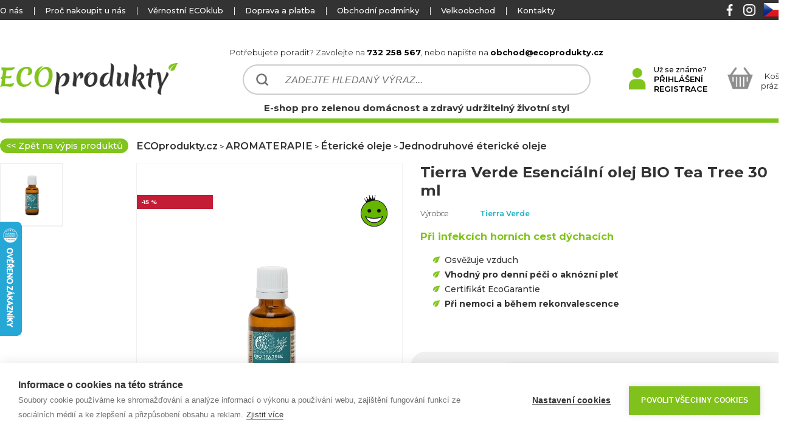

--- FILE ---
content_type: text/html
request_url: https://www.ecoprodukty.cz/tierra-verde-esencialni-olej-bio-tea-tree-30-ml/
body_size: 12661
content:
                               


<!DOCTYPE html>

<html lang="cs">
<head>            
    <title>Tierra Verde Esenciální olej BIO Tea Tree 30 ml | ECOprodukty.cz</title>
    <base href="https://www.ecoprodukty.cz/" />
    <meta http-equiv="content-type" content="text/html;charset=utf-8">
    <meta name="author" content="All: Ecoprodukty; e-mail: obchod@dtshops.cz">    
    <meta name="robots" content="index,follow">   
    
   	<meta name="description" content="Prodej ECOproduktů  pro zelenou domácnost a zdravý udržitelný životní styl s minimálním dopadem na životní prostředí.">
	<meta name="keywords" content="úspora vody, úspora tepla, úspora energie, úsporná sprcha, folie za radiátor, Hihippo, Radflek, perlátor, Pulse ECO shower, friendly soap, eko drogérie, přírodní kosmetika, ventilátor na radiator, termoizolační nátěr, Thermalmix">
    <link rel="icon" type="image/png" href="css/data/favimage.png" />
    
    <link rel="stylesheet" type="text/css" href="css/ecoprodukty11c.css">
    <link rel="stylesheet" type="text/css" href="css/ecoprodukty_order3.css">        
    <link rel="stylesheet" type="text/css" href="css/MUX.Dialog.css"  media="screen">
    <link rel="stylesheet" type="text/css" href="css/milkbox/milkbox.css" media="screen">
    <meta name="google-site-verification" content="EDExs6H4QazV0EOqj2qKdmT8w4qgFkSolhl_FdbtyMU" />  
    <meta name="p:domain_verify" content="81e3d799f222ed8951fbc1b2dd4baf3f" />
    <!--
     <link href="https://fonts.googleapis.com/css?family=Montserrat:300,400,500,600,700,900&display=swap" rel="stylesheet">
    -->
    
    
    
    <style>
@import url('https://fonts.googleapis.com/css?family=Montserrat:300,400,500,600,700,900&display=swap&subset=latin-ext');

</style>  
    
    <meta name="format-detection" content="telephone=no">    
        
    <script src="js/main2.js"></script>
    <script src="js/MooTools-Core-1.6.0.js"></script>
    <script src="js/MooTools-More-1.6.0.js"></script>    
    <script src="js/MUX.Dialog.js"></script> 	
    <script src="js/milkbox.js"></script>
    


<script src="https://cookiehub.net/c2/0faa14ff.js"></script>
<script type="text/javascript">
document.addEventListener("DOMContentLoaded", function(event) {
var cpm = {
  onAllow: function(category)
  {
    if (category == 'marketing')
    {
      fbq('consent', 'grant');
    }
  },
  onRevoke: function(category)
  {
    if (category == 'marketing')
    {
      fbq('consent', 'revoke');
    }
  }
};
window.cookiehub.load(cpm);
});
</script>


<!-- Global site tag (gtag.js) - AdWords: 1000240224 --> 
<script type="text/plain" data-consent="marketing" async src="https://www.googletagmanager.com/gtag/js?id=AW-1000240224">


</script> 
<script> window.dataLayer = window.dataLayer || []; function gtag(){dataLayer.push(arguments);} gtag('js', new Date()); gtag('config', 'AW-1000240224'); </script> 
                        
</head>

<body>

<script>
setupLink('https://www.ecoprodukty.cz/')
</script>   
<script type="text/plain" data-consent="analytics">
    (function(i,s,o,g,r,a,m){i['GoogleAnalyticsObject']=r;i[r]=i[r]||function(){
    (i[r].q=i[r].q||[]).push(arguments)},i[r].l=1*new Date();a=s.createElement(o),
    m=s.getElementsByTagName(o)[0];a.async=1;a.src=g;m.parentNode.insertBefore(a,m)
    })(window,document,'script','https://www.google-analytics.com/analytics.js','ga');
    
    ga('create', 'UA-36136752-1', 'auto');
    ga('send', 'pageview');
</script>
<!-- End Google Analytics -->        
<!-- MAILCHIP-->    
 <script id="mcjs">!function(c,h,i,m,p){m=c.createElement(h),p=c.getElementsByTagName(h)[0],m.async=1,m.src=i,p.parentNode.insertBefore(m,p)}(document,"script","https://chimpstatic.com/mcjs-connected/js/users/799fcf9de25dcef900292bc19/b0b64a88ce929a3b4e0441829.js");</script> 
<!-- MAILCHIP END--> 


<!-- seznam--> 
<!--<script type="text/plain" data-consent="marketing">
/* <![CDATA[ */
var seznam_retargeting_id = 49483;
/* ]]> */
</script>
<script type="text/javascript" src="//c.imedia.cz/js/retargeting.js"></script> --> 
<!-- seznam END --> 

<!-- seznam s consent-->
<script type="text/javascript" src="https://c.seznam.cz/js/rc.js"></script>
<script>
  window.sznIVA.IS.updateIdentities({
    eid: null
  });

  var retargetingConf = {
    rtgId: 49483,
    consent: 1
  };
  window.rc.retargetingHit(retargetingConf);
</script>


<!-- seznam END --> 

<!-- Facebook Pixel Code -->
<script type="text/javascript" >
!function(f,b,e,v,n,t,s){if(f.fbq)return;n=f.fbq=function(){n.callMethod?
n.callMethod.apply(n,arguments):n.queue.push(arguments)};if(!f._fbq)f._fbq=n;
n.push=n;n.loaded=!0;n.version='2.0';n.queue=[];t=b.createElement(e);t.async=!0;
t.src=v;s=b.getElementsByTagName(e)[0];s.parentNode.insertBefore(t,s)}(window,
document,'script','//connect.facebook.net/en_US/fbevents.js');

fbq('init', '528058374028524');
fbq('consent', 'revoke'); 
fbq('track', "PageView");
</script>

 
<noscript>
<img height="1" width="1" style="display:none" src="https://www.facebook.com/tr?id=528058374028524&ev=PageView&noscript=1" alt="facebook_pixel"/>
</noscript>       
<!-- End Facebook Pixel Code -->


<!-- FACEBOOK  -->
    <div id="fb-root"></div>
<script type="text/javascript"> (function(d, s, id) {
  var js, fjs = d.getElementsByTagName(s)[0];
  if (d.getElementById(id)) return;
  js = d.createElement(s); js.id = id;
  js.src = "//connect.facebook.net/cs_CZ/sdk.js#xfbml=1&version=v2.0";
  fjs.parentNode.insertBefore(js, fjs);
}(document, 'script', 'facebook-jssdk'));</script>

<!-- FACEBOOK END -->                     

<script type="text/javascript">
//<![CDATA[
var _hwq = _hwq || [];
    _hwq.push(['setKey', 'FD259BB73CCDB290AB8C6D237E527484']);_hwq.push(['setTopPos', '300']);_hwq.push(['showWidget', '21']);(function() {
    var ho = document.createElement('script'); ho.type = 'text/javascript'; ho.async = true;
    ho.src = 'https://www.heureka.cz/direct/i/gjs.php?n=wdgt&sak=FD259BB73CCDB290AB8C6D237E527484';
    var s = document.getElementsByTagName('script')[0]; s.parentNode.insertBefore(ho, s);
})();
//]]>
</script>


    <form method="post" name="form" id="form">
    <div id="top">
                <div id ="top_texts">
                    <div id ="top_texts_left">
                        <!--                       
                        <div class="text_bold">
                            <a href="#"></a>
                        </div>
                        <div class="space">|</div>-->
                        
                        <div class="text">
                            <a href="proc-nakoupit/o-nas.php">O nás</a>
                        </div>
                        <div class="space">|</div>
                        
                        <div class="text">
                            <a href="proc-nakoupit/proc-nakoupit-unas.php">Proč nakoupit u nás</a>
                        </div> 
                        <div class="space">|</div>  
                        
                        <div class="text">
                            <a href="eco-klub">Věrnostní ECOklub</a>
                        </div> 
                        <div class="space">|</div>   
                                                
                        <div class="text">
                            <a href="dopravy-a-platby">Doprava a platba</a> 
                        </div>
                        <div class="space">|</div>                   
                        <div class="text">
                            <a href="obchodni-podminky">Obchodní podmínky</a>
                        </div>
                        <div class="space">|</div>
                        <div class="text">
                            <a href="proc-nakoupit/velkoobchod.php">Velkoobchod</a>
                        </div>
                        <div class="space">|</div>                                           
                        <div class="text">
                            <a href="kontakty">Kontakty</a>
                        </div>  
                        
                        
                        
                        
                                                                       
                                               
                    </div>
                    <div id="top_texts_right">
<a href="https://cs-cz.facebook.com/ECOprodukty.cz" target="_blank"><img alt="facebook" src="css/data/facebook.png" class="top_social_image"></a><a href="https://www.instagram.com/ecoprodukty.cz/" target="_blank"><img alt="instagram" src="css/data/instagram.png" class="top_social_image"></a><a href="https://www.ecoprodukty.cz"><img alt="ECOprodukty.cz" src="css/country/country1.png" title="ECOprodukty.cz"></a><a href="https://www.ecoprodukty.sk"><img alt="ECOprodukty.sk" src="css/country/country2.png" title="ECOprodukty.sk"></a>                        
                    </div>
            </div>
    </div>
	<div id="ecoprodukty">
        <div  id="ecoprodukty_top">     
            <a href="" title="ECOprodukty.cz"><div id="ecoprodukty_top_left"></div></a>
            <div  id="ecoprodukty_top_center">
                <div id="ecoprodukty_top_center_text_top">              
                    Potřebujete poradit? Zavolejte na <strong>732 258 567</strong>, nebo napište na <strong>obchod@ecoprodukty.cz</strong>                      
                </div>      
                
                <input type="text" id="ecoprodukty_top_center_find" value="ZADEJTE HLEDANÝ VÝRAZ..."  onfocus="findFocus(this);" onkeyup="findChange(this,event,'hledat');" autocomplete="off">
               
               <div id="ecoprodukty_top_center_text_bottom">   
                  E-shop pro zelenou domácnost a zdravý udržitelný životní styl   
               </div>
                
                
                 
                 
            </div> 
            <div  id="ecoprodukty_top_right">
               
<img src="css/data/user_icon.png" class="user_image" alt="Už se známe?"><div id="ecoprodukty_top_right_user_text"><strong>Už se známe?</strong><br><span onclick="showLogin('Přihlásit se');">PŘIHLÁŠENÍ</span><br><span onclick="goToPage('registrace');">REGISTRACE</span></div>                
                <div  id="ecoprodukty_top_right_basket_soap">
<div  id="ecoprodukty_top_right_basket"><div id="ecoprodukty_top_right_basket_empty_img"></div><div id="ecoprodukty_top_right_basket_empty_text">Košík je <BR>prázdný :(</div></div>                
                </div>
                
                
            </div>
            
        </div>
        <div  id="ecoprodukty_top_end"></div>
        
            

    <div id="central"> 
                
                                    
<script  src="js/tooltip/ToolTip.js"></script><script  src="js/FancySelect/FancySelect.js"></script><link rel="stylesheet" type="text/css" href="js/FancySelect/FancySelect.css"><div id="central_goods_navigation"><div id="central_goods_navigation_back" onclick="goToLink('uprava-vzduchu-a-aromaterapie-etericke-oleje-jednodruhove-etericke-oleje');">&#60;&#60; Zpět na výpis produktů</div><div id="central_goods_navigation_links"><a href="" class="category_navigation">ECOprodukty.cz</a> > <a href="aromaterapie/" class="category_navigation">AROMATERAPIE</a> > <a href="uprava-vzduchu-a-relaxace-etericke-oleje/" class="category_navigation">Éterické oleje</a> > <a href="uprava-vzduchu-a-aromaterapie-etericke-oleje-jednodruhove-etericke-oleje/" class="category_navigation">Jednodruhové éterické oleje</a></div></div><div id="goods3_columns"><div id="goods3_column1"><div id="goods3_column1_images"><a href="https://www.ecoprodukty.cz/temp/1769188887-5015_1.jpg" data-milkbox="g1" ><img onclick="openGalery(1);" class="goods_image_preview" src="https://www.ecoprodukty.cz/temp/s-1769188887-5015_1.jpg" alt="Tierra Verde Esenciální olej BIO Tea Tree 30 ml"></a></div></div><div id="goods3_column2" style="background-image: url(https://data.shoptris.cz/dtshops/5015_1.jpg);" onclick="openGalery(0);"><div id="goods3_column2_left"><div class="goods_preview_image_left_item item_red">-15 %</div></div><div id="goods3_column2_right"><img class="goods_preview_image_right_img" alt="Hodnocení složení" title="Hodnocení složení" src="css/composition/A.jpg"><BR></div></div><div id="goods3_column3"><div id="goods3_column3_texts"><h1>Tierra Verde Esenciální olej BIO Tea Tree 30 ml</h1><div id="goods3_column3_nanufacturer">Výrobce<span id="goods3_column3_nanufacturer_span" onclick="goToLink('tierra-verde');">Tierra Verde</span></div><h2>Při infekcích horních cest dýchacích</h2><ul><li>Osvěžuje vzduch
</li><li><strong>Vhodný pro denní péči o aknózní pleť</strong>
</li><li>Certifikát EcoGarantie
</li><li><strong>Při nemoci a během rekonvalescence</strong></li></ul></div><div id="goods3_column3_variants"><span class="goods3_column3_variants_text">Varianta:</span><select name="goods_variats" id="goods_variats"><option value="tierra-verde-esencialni-olej-bio-tea-tree-30-ml" data-image="https://data.shoptris.cz/dtshops/5015_1.jpg" >30 ml</option><option value="tierra-verde-esencialni-olej-bio-tea-tree-10-ml" data-image="https://data.shoptris.cz/dtshops/5014_1.jpg">10 ml</option></select></div> <script>
       $('goods_variats').fancySelect();
 </script>

<div id="goods3_column3_baskets_soap"><input type="hidden" id="preview_goods_id" value="5015"><div id="goods3_column3_baskets"><div id="goods3_column3_baskets_left"><div id="goods3_column3_availability" ><span class="availability_2">SKLADEM DO 5 DNŮ</span><img alt="Dostupnost" src="css/data/question.png"  id="availability_image" onclick="showAvailability();"><input type="hidden" id="availability_top2" value="Kontrola, balení <BR>a expedice"><input type="hidden" id="availability_top3" value="Doručování k Vám domů"><input type="hidden" id="availability_bottom2" value="30.01."><input type="hidden" id="availability_bottom3" value="02.02."><input type="hidden" id="availability_top1" value="Na cestě od dodavatele"><input type="hidden" id="availability_bottom1" value="30.01."><BR><span id="goods3_column3_availability_help">Kdy zboží dostanete? Klikněte na otazník</span></div><div id=goods3_pcs_line><span>Počet kusů:</span><div class="goods_small_item_button goods_small_item_button_noactive" >-</div><input type="text" maxlength="2" id="goods_small_item_input" class="goods_small_item_input" value="1" onchange="GoodsBasketUpdate(5015);"><div class="goods_small_item_button" onclick="GoodsBasketPlus(5015);">+</div></div></div><div id="goods3_column3_baskets_right"><div id="goods_prices"><div id="goods_price_real">297 Kč</div><div id="goods_price_baction">349 Kč</div></div><div id="goods_reference_price"></div><div id="goods_buy_button" onclick="GoodsBasketAdd();">PŘIDAT DO KOŠÍKU</div></div></div></div></div><div id="goods3_column3_reference_price_30">Nejnižší cena před slevou za posledních 30 dní: 202 Kč</div></div><div id="goods_sign1"><div id="goods_sign1_text"><strong>Benefity tohoto produktu</strong><BR>Klikněte na ikony a dozvíte<BR>se více o daném příznaku</div><img id="sign1_1" src="css/signs/sign1.png" alt="ROZLOŽITELNÉ V PŘÍRODĚ" title="ROZLOŽITELNÉ V PŘÍRODĚ">               
<script>
 document.id('sign1_1').addEvent('click', function() {
              	ToolTip.instance(this, {
              		autohide: true,
              		position: {position: 'bottom', edge: 'top'}
              	}, new Element('div[class="tool-tip"]').adopt(
              		new Element('p[html="<strong>ROZLOŽITELNÉ V PŘÍRODĚ</strong>"]'), 
              		new Element('p[html="patří sem ECOprodukty, které jsou v přírodě, na skládce nebo na kompostu rozložitelné a nemají žádný nebo minimální dopad na životní prostředí"]')              		
              	)).show();               
});               
               
</script>
<img id="sign1_2" src="css/signs/nosign2.png" alt="OPAKOVANÉ POUŽITÍ" title="OPAKOVANÉ POUŽITÍ">               
<script>
 document.id('sign1_2').addEvent('click', function() {
              	ToolTip.instance(this, {
              		autohide: true,
              		position: {position: 'bottom', edge: 'top'}
              	}, new Element('div[class="tool-tip"]').adopt(
              		new Element('p[html="<strong>OPAKOVANÉ POUŽITÍ</strong>"]'), 
              		new Element('p[html="patří sem ECOprodukty, které lze použít opakovaně, a nahrazují jednorázové výrobky, které po jednom použití skončí v odpadu"]')              		
              	)).show();               
});               
               
</script>
<img id="sign1_3" src="css/signs/nosign3.png" alt="ÚSPORNÝ PRODUKT" title="ÚSPORNÝ PRODUKT">               
<script>
 document.id('sign1_3').addEvent('click', function() {
              	ToolTip.instance(this, {
              		autohide: true,
              		position: {position: 'bottom', edge: 'top'}
              	}, new Element('div[class="tool-tip"]').adopt(
              		new Element('p[html="<strong>ÚSPORNÝ PRODUKT</strong>"]'), 
              		new Element('p[html="patří sem ECOprodukty, které šetří vodu, teplo nebo elektrickou energii"]')              		
              	)).show();               
});               
               
</script>
<img id="sign1_4" src="css/signs/sign4.png" alt="VYROBENO ZE ŠETRNÝCH MATERIÁLŮ" title="VYROBENO ZE ŠETRNÝCH MATERIÁLŮ">               
<script>
 document.id('sign1_4').addEvent('click', function() {
              	ToolTip.instance(this, {
              		autohide: true,
              		position: {position: 'bottom', edge: 'top'}
              	}, new Element('div[class="tool-tip"]').adopt(
              		new Element('p[html="<strong>VYROBENO ZE ŠETRNÝCH MATERIÁLŮ</strong>"]'), 
              		new Element('p[html="patří sem ECOprodukty, které jsou vyrobeny z přírodních, obnovitelných nebo recyklovaných materiálů"]')              		
              	)).show();               
});               
               
</script>
<img id="sign1_5" src="css/signs/sign5.png" alt="SNADNÁ RECYKLACE" title="SNADNÁ RECYKLACE">               
<script>
 document.id('sign1_5').addEvent('click', function() {
              	ToolTip.instance(this, {
              		autohide: true,
              		position: {position: 'bottom', edge: 'top'}
              	}, new Element('div[class="tool-tip"]').adopt(
              		new Element('p[html="<strong>SNADNÁ RECYKLACE</strong>"]'), 
              		new Element('p[html="patří sem ECOprodukty nebo jejich obaly vyrobené z materiálů, které lze bez problémů recyklovat"]')              		
              	)).show();               
});               
               
</script>
<img id="sign1_6" src="css/signs/sign6.png" alt="ZDRAVOTNĚ NEZÁVADNÝ" title="ZDRAVOTNĚ NEZÁVADNÝ">               
<script>
 document.id('sign1_6').addEvent('click', function() {
              	ToolTip.instance(this, {
              		autohide: true,
              		position: {position: 'bottom', edge: 'top'}
              	}, new Element('div[class="tool-tip"]').adopt(
              		new Element('p[html="<strong>ZDRAVOTNĚ NEZÁVADNÝ</strong>"]'), 
              		new Element('p[html="patří sem ECOprodukty, které neobsahují škodlivé látky a jsou šetrné k vašemu zdraví"]')              		
              	)).show();               
});               
               
</script>
<img id="sign1_7" src="css/signs/sign7.png" alt="NETESTOVÁNO NA ZVÍŘATECH" title="NETESTOVÁNO NA ZVÍŘATECH">               
<script>
 document.id('sign1_7').addEvent('click', function() {
              	ToolTip.instance(this, {
              		autohide: true,
              		position: {position: 'bottom', edge: 'top'}
              	}, new Element('div[class="tool-tip"]').adopt(
              		new Element('p[html="<strong>NETESTOVÁNO NA ZVÍŘATECH</strong>"]'), 
              		new Element('p[html="patří sem ECOprodukty, které nebyly testovány na zvířatech a nepodílejí se tak na krutosti vůči jakýmkoliv živočichům"]')              		
              	)).show();               
});               
               
</script>
<img id="sign1_8" src="css/signs/nosign8.png" alt="VHODNÉ PRO VEGANY" title="VHODNÉ PRO VEGANY">               
<script>
 document.id('sign1_8').addEvent('click', function() {
              	ToolTip.instance(this, {
              		autohide: true,
              		position: {position: 'bottom', edge: 'top'}
              	}, new Element('div[class="tool-tip"]').adopt(
              		new Element('p[html="<strong>VHODNÉ PRO VEGANY</strong>"]'), 
              		new Element('p[html="patří sem ECOprodukty, které neobsahují žádné živočišné složky a jsou tak vhodné i pro vegany"]')              		
              	)).show();               
});               
               
</script>
<img id="sign1_9" src="css/signs/nosign9.png" alt="FAIR TRADE PRODUKT" title="FAIR TRADE PRODUKT">               
<script>
 document.id('sign1_9').addEvent('click', function() {
              	ToolTip.instance(this, {
              		autohide: true,
              		position: {position: 'bottom', edge: 'top'}
              	}, new Element('div[class="tool-tip"]').adopt(
              		new Element('p[html="<strong>FAIR TRADE PRODUKT</strong>"]'), 
              		new Element('p[html="patří sem ECOprodukty, které jsou vyráběny pracovníky v rozvojových zemích, s kterými je férově nakládáno  a mají férové mzdy"]')              		
              	)).show();               
});               
               
</script>
<img id="sign1_10" src="css/signs/sign1015.png" alt="VYROBENO V ČESKÉ REPUBLICE" title="VYROBENO V ČESKÉ REPUBLICE">               
<script>
 document.id('sign1_10').addEvent('click', function() {
              	ToolTip.instance(this, {
              		autohide: true,
              		position: {position: 'bottom', edge: 'top'}
              	}, new Element('div[class="tool-tip"]').adopt(
              		new Element('p[html="<strong>VYROBENO V ČESKÉ REPUBLICE</strong>"]'), 
              		new Element('p[html="patří sem ECOprodukty, které byly vyrobeny v České republice a necestují přes půlku světa, než se dostanou k Vám"]')              		
              	)).show();               
});               
               
</script>
</div><div id="goods_sign2"><div id="goods_sign2_left"><div id="goods_sign2_composition"><span class="composition_name">Hodnocení složení:</span><img alt="Hodnocení složení" src="css/composition/kompletA.jpg"><a href="tierra-verde-esencialni-olej-bio-tea-tree-30-ml/#composition_detail" class="composition_detail">DETAILNÍ SLOŽENÍ</a></div><div id="goods_sign2_certificats"><span class="sign2_certificats_name">Certifikáty:</span><a href="tajemstvi-slozeni-kosmetiky/certifikaty.php?show=eco-garantie" target="_blank"><img alt="ECO GARANTIE" title="ECO GARANTIE" src="css/certificates_preview/certifikat_eco-garantie.jpg"></a></div></div><a target="_blank" href="tajemstvi-slozeni-kosmetiky/obsah.php"><img src="css/data/slozeni_banner_small_cs.jpg" alt="Tajemství složení kosmetiky" id="goods_composos_advert_image"></a></div><div id="goods_sign2_nocerts"><div><span class="goods_sign2_right_name">Výrobce</span><span class="goods_sign2_right_value">Tierra Verde</span></div><div><span class="goods_sign2_right_name">Navrženo</span><span class="goods_sign2_right_value"><img alt="Česká Republika" src="css/country/country1.png">&nbsp;Česká Republika</span></div><div><span class="goods_sign2_right_name">Vyrobeno</span><span class="goods_sign2_right_value"><img alt="Česká Republika" src="css/country/country1.png">&nbsp;Česká Republika</span></div><div><span class="goods_sign2_right_name">Kód</span><span class="goods_sign2_right_value">01720</span></div><div><span class="goods_sign2_right_name">Záruka</span><span class="goods_sign2_right_value">datum spotřeby</span></div></div><div id="goods_signs5"><div id="sign5_44" class="goods_sign5_item"><img src="css/signs5/sign5.png" alt="Pro vegany" class="goods_sign5_item_img">Pro vegany</div>               
<script>
 document.id('sign5_44').addEvent('click', function() {
              	ToolTip.instance(this, {
              		autohide: true,
              		position: {position: 'bottom', edge: 'top'}
              	}, new Element('div[class="tool-tip"]').adopt(
              		new Element('p[html="<strong>Pro vegany</strong>"]'), 
              		new Element('p[html="výrobek neobsahuje žádné živočišné složky a je tak vhodný i pro vegany"]')              		
              	)).show();               
});               
               
</script>
<div id="sign5_45" class="goods_sign5_item"><img src="css/signs5/sign5.png" alt="BEZ palmového oleje" class="goods_sign5_item_img">BEZ palmového oleje</div>               
<script>
 document.id('sign5_45').addEvent('click', function() {
              	ToolTip.instance(this, {
              		autohide: true,
              		position: {position: 'bottom', edge: 'top'}
              	}, new Element('div[class="tool-tip"]').adopt(
              		new Element('p[html="<strong>BEZ palmového oleje</strong>"]'), 
              		new Element('p[html="výrobek neobsahuje palmový olej a nepřispívá tak ke kácení deštných pralesů"]')              		
              	)).show();               
});               
               
</script>
<div id="sign5_50" class="goods_sign5_item"><img src="css/signs5/sign5.png" alt="BEZ syntetické parfemace" class="goods_sign5_item_img">BEZ syntetické parfemace</div>               
<script>
 document.id('sign5_50').addEvent('click', function() {
              	ToolTip.instance(this, {
              		autohide: true,
              		position: {position: 'bottom', edge: 'top'}
              	}, new Element('div[class="tool-tip"]').adopt(
              		new Element('p[html="<strong>BEZ syntetické parfemace</strong>"]'), 
              		new Element('p[html="výrobek, který neobsahuje syntetické parfemace a používá vůně pouze z přírodních esenciálních olejů"]')              		
              	)).show();               
});               
               
</script>
</div><div id="goods_central_tabs"><div class="goods_central_tab" id="goods_desc3" onclick="GoodsGetDescription(this,'tierra-verde-esencialni-olej-bio-tea-tree-30-ml');">Popis produktu</div><div class="goods_central_tab goods_central_tab_noactive" id="goods_about_manufacturer" onclick="GoodsGetDescription(this,'tierra-verde-esencialni-olej-bio-tea-tree-30-ml');">O značce produktu</div></div><div id="goods_central_desc_soap"><div id="goods_central_desc"><BR>
Esenciální olej z listů kajeputu střídavolistého (Melaleuca alternifolia) <strong>patří do každé domácí lékárničky</strong>. Jeho hlavním benefitem je nevtíravé povzbuzení celého organismu. Lze jej využít jako součást mnoha domácích čisticích prostředcích.<BR><BR>

Tento esenciální olej se stal známým fenoménem. Produkce oleje z listů nižších zelených stromků pocházejících z australských plantáží je vysoká a díky svému širokému využití je známý všude na světě. <strong>Vůně oleje je kafrovitá, svěží a bylinná.</strong> Velmi se podobá eukalyptu – má však sladší tóny a jemnější tóny.<BR><BR>

Tento olej je <strong>silná vzpruha pro organismus</strong>. Oceníte jej při nemoci a během rekonvalescence. <strong>Pomáhá dlouhodobě oslabenému organismu nebo při snížené imunitě</strong>. Je vhodný i pro děti.<BR><BR><BR>

<strong>K ČEMU SE POUŽÍVÁ</strong><BR><BR>


<strong>Domácí kosmetika a čisticí prostředky:</strong><ul>

<li><strong>Vhodný pro denní péči o aknózní pleť</strong> (domácí pleťové oleje a krémy)</li>

<li><strong>Osvěžuje vzduch</strong> (domácí vůně na toaletu, osvěžovače prádla)</li></ul>

<strong>Dávkování pro dospělé:</strong><ul>

<li>Do aromalampy nebo difuzéru nakapejte 6 kapek k provonění přibližně 100 m2 plochy.</li>
<li>Do tělové kosmetiky a masážních olejů přidejte nanejvýš 3 kapky do 10 ml rostlinného oleje nebo krému.</li></ul>

<BR>

<strong>Jak se používá</strong><BR><BR>

V aromaterapii je tento esenciální olej považován za velmi bezpečný. Riziko hrozí pouze u lidí s citlivou pokožkou, jimž může způsobovat podráždění. Toto riziko je uváděno jako nízké.<BR><BR>

Pro děti a těhotné ženy nejsou u tohoto oleje známé kontraindikace. Obecně je však vhodné vyhýbat použití esenciálních olejů na pokožku dětí kojeneckého věku (do 2 let).<BR><BR>

Esenciální olej BIO Tea Tree má sklony k oxidaci. Proto jej vždy dobře skladujte, nejlépe v chladné místnosti mimo sluneční paprsky v dobře uzavřené lahvičce. Lahvičku neotvírejte příliš často, vystavení oleje působení vzduchu urychluje oxidaci. Esenciální olej BIO Tea Tree spotřebujte nejpozději do 2 let od otevření. Po uplynutí této doby již olej nepoužívejte terapeuticky, nýbrž pouze pro domácí úklid.<BR><BR>


<BR><BR><strong id="composition_detail"><BR>SLOŽENÍ/INCI (pro detailnější hodnocení klikněte myší na ingredienci):<BR><BR></strong><span id="com_10446" class="composition_X composition_1" >Melaleuca alternifolia Leaf Oil</span>               
               <script>
    
              document.id('com_10446').addEvent('click', function() {
              	ToolTip.instance(this, {
              		autohide: true,
              		position: {position: 'bottom', edge: 'top'}
              	}, new Element('div[class="tool-tip"]').adopt(
              		new Element('p[html="<strong>Odborný Název (INCI):</strong> Melaleuca alternifolia"]'), 
              		new Element('p[html="<strong>Český název:</strong> Kajeput střídavolístý (tea tree)"]'),
              		new Element('p[html="<strong>Původ:</strong> Éterický olej/Rostlinný"]'),
                  new Element('p[html="<strong>HODNOCENÍ:</strong> <span class="composition_1">1+</span>"]'),
                  new Element('p[html="<strong>Použití a její účinky:</strong> účinná pozitivní složka, působí antimikrobiálně"]')          
              	)).show();
});
               </script>
, <span id="com_10447" class="composition_X composition_1" >Limonene<sup>1</sup></span>               
               <script>
    
              document.id('com_10447').addEvent('click', function() {
              	ToolTip.instance(this, {
              		autohide: true,
              		position: {position: 'bottom', edge: 'top'}
              	}, new Element('div[class="tool-tip"]').adopt(
              		new Element('p[html="<strong>Odborný Název (INCI):</strong> Limonene"]'), 
              		new Element('p[html="<strong>Český název:</strong> Limonen"]'),
              		new Element('p[html="<strong>Původ:</strong> Rostlinný"]'),
                  new Element('p[html="<strong>HODNOCENÍ:</strong> <span class="composition_1">1</span>"]'),
                  new Element('p[html="<strong>Použití a její účinky:</strong> <a target="_blank" href="tajemstvi-slozeni-kosmetiky/nejskodlivejsi-prisady.php?show=aromaticke-a-vonne-latky">vonná látka</a>"]')          
              	)).show();
});
               </script>
, <span id="com_10449" class="composition_X composition_1" >Linalool<sup>1</sup></span>               
               <script>
    
              document.id('com_10449').addEvent('click', function() {
              	ToolTip.instance(this, {
              		autohide: true,
              		position: {position: 'bottom', edge: 'top'}
              	}, new Element('div[class="tool-tip"]').adopt(
              		new Element('p[html="<strong>Odborný Název (INCI):</strong> Linalool"]'), 
              		new Element('p[html="<strong>Český název:</strong> Linalol"]'),
              		new Element('p[html="<strong>Původ:</strong> Rostlinný"]'),
                  new Element('p[html="<strong>HODNOCENÍ:</strong> <span class="composition_1">1</span>"]'),
                  new Element('p[html="<strong>Použití a její účinky:</strong> <a target="_blank" href="tajemstvi-slozeni-kosmetiky/nejskodlivejsi-prisady.php?show=aromaticke-a-vonne-latky">vonná látka</a>"]')          
              	)).show();
});
               </script>
, <span id="com_10450" class="composition_X composition_1" >Geraniol<sup>1</sup></span>               
               <script>
    
              document.id('com_10450').addEvent('click', function() {
              	ToolTip.instance(this, {
              		autohide: true,
              		position: {position: 'bottom', edge: 'top'}
              	}, new Element('div[class="tool-tip"]').adopt(
              		new Element('p[html="<strong>Odborný Název (INCI):</strong> Geraniol"]'), 
              		new Element('p[html="<strong>Český název:</strong> Geraniol"]'),
              		new Element('p[html="<strong>Původ:</strong> Éterický olej/Rostlinný"]'),
                  new Element('p[html="<strong>HODNOCENÍ:</strong> <span class="composition_1">1+</span>"]'),
                  new Element('p[html="<strong>Použití a její účinky:</strong> účinná pozitivní. složka, éterický olej z růže"]')          
              	)).show();
});
               </script>
<BR><BR><sup>1</sup> z přírodních esenciálních olejů<BR>
        <script src="https://www.gstatic.com/charts/loader.js"></script>
        <script>
      
          google.charts.load('current', {'packages':['corechart','gauge','bar']});
          google.charts.setOnLoadCallback(drawChart);
          
          function drawChart() 
          {     
            //bar chart
               var data_bar = google.visualization.arrayToDataTable([
              ['Slozeni', '', { role: "style" } ],
              ['Výborné',     4,"#237d26"],
              ['Velmi dobré',      0,"#80c41c"],
              ['Občas ještě přijatelné',  0,"#efc615" ],
              ['Špatné', 0,"#ff8000"],
              ['Nepřijatelné',    0,"#c2000b"]
            ]);
                          //vAxis.textPosition
             var options_bar = {
              legend: 'none',
             //legend: {position: 'right'},
             vAxis: {
                 //textPosition: 'none',             
              },
              hAxis: {
                 textPosition: 'none',
                 gridlines:{color: 'FFFFFF'},
                 baselineColor: "#000000"
              },
              tooltip: {
                trigger:'none' }
             };
             
            
            var chart_bar = new google.visualization.BarChart(document.getElementById('barchart'));
            
            google.visualization.events.addListener(chart_bar, 'onmouseover', MouseOverGraph);
            google.visualization.events.addListener(chart_bar, 'onmouseout', MouseOutGraph);
            
            chart_bar.draw(data_bar, options_bar);
         } 
          
        function showOnView(n)
        {
           for (var j=1;j<=5;j++)
           {
              spans = document.getElementsByClassName('composition_'+j);
            	for (var i=0;i<spans.length;i++)
            	{
            		spans[i].setAttribute('style','text-decoration: none');
            	};
           }
        
            spans = document.getElementsByClassName('composition_'+n);
          	for (var i=0;i<spans.length;i++)
          	{
          		spans[i].setAttribute('style','text-decoration: underline');
          	};
        }
        
        function MouseOutGraph(e)
        {
           for (var j=1;j<=5;j++)
           {
              spans = document.getElementsByClassName('composition_'+j);
            	for (var i=0;i<spans.length;i++)
            	{
            		spans[i].setAttribute('style','text-decoration: none');
            	};
           }
        }
        
        function MouseOverGraph(e)
        {        
          showOnView((e.row+1));   
        }  
          
        </script>        
     
<div id="barchart" style="width:76.625rem; height: 33rem;"></div></div></div>       
    </div>

        </div>  <!--
                ecoprodukty end
               -->
        <input type="hidden" name="form_command" id="form_command" value="">
        <input type="hidden" name="form_id" id="form_id" value="">
        <input type="hidden" name="form_timestamp" id="form_timestamp" value="1769188887">
        
        <div id="bottom">
             <div  id="bottom_top">  
                <div  id="bottom_top_inner">
                    <div id="bottom_top_logo_soap">                                                                                                         
                        <a href="" title="ECOprodukty.cz"><div id="bottom_top_logo"></div></a>
                    </div>
                    <div id="bottom_top_email">
                        <div id="bottom_top_email_text">Odběr novinek</div>
                        <div id="bottom_top_email_active">                  
                              <input type="hidden" id="text_bad_email_mux" value="Zadejte Váš email ve správném formátu">
                              <input type="hidden" id="bottom_body_email_help" value="Zadejte Váš email.">                    
                              <input type="text" id="bottom_body_email" class="body_email bottom_float_letf" value="Zadejte Váš email."  onfocus="clearObject(this);">
                              <div class="body_email_buttton bottom_float_letf" onclick="checkEmailAdvertBottom('https://ecoprodukty.us12.list-manage.com/subscribe?u=799fcf9de25dcef900292bc19&id=105327bd84&MERGE0=');">Přihlásit se k odběru novinek</div>
                        </div>
                        <div id="bottom_top_email_text2">Novinky rozesíláme max. 2x měsíčně a najdete v nich spoustu zajímavostí, novinek a akcí ze světa ECOproduktů.</div>
                    </div>
                </div>
             </div>
             <div  id="bottom_center"> 
                    <div  id="bottom_center_left"> 
                        <a href="proc-nakoupit/o-nas.php">O nás</a><br>
                        <a href="proc-nakoupit/proc-nakoupit-unas.php">Proč nakoupit u nás</a><br>
                        <a href="eco-klub">Věrnostní ECOklub</a><br>
                        <a href="dopravy-a-platby">Doprava a platba</a><br> 
                        <a href="obchodni-podminky">Obchodní podmínky</a><br>
                        
                        <a href="https://data.shoptris.cz/gdpr/gdpr_ecoprodukty_cz.pdf" target="_blank">Ochrana osobních údajů</a><br>
                        <a href="https://data.shoptris.cz/gdpr/cookies_dtshops.pdf" target="_blank" class="ch2-open-settings-btn">Nastavení Cookies</a><br>
                        
                        
                        <a href="podminky-odstoupeni#odstoupeni">Vrácení zboží do 30 dnů</a><br>                         
                        <a href="podminky-reklamacni#rad">Reklamační řád</a><br> 
                        
                        
                        <a href="proc-nakoupit/velkoobchod.php">Velkoobchod</a><br>
                        <a href="kontakty">Kontakty</a><br>                                                  
                        
                        
                    </div>
                   <div  class="bottom_center_center">
                         <p class="big">Platební systémy</p>
 <img alt="Platební metoda" src="css/data/payment_maestro.png" class="bottom_payment_icon"> <img alt="Platební metoda" src="css/data/payment_master.png" class="bottom_payment_icon"> <img alt="Platební metoda" src="css/data/payment_visa.png" class="bottom_payment_icon"> <img alt="Platební metoda" src="css/data/payment_cs.png" class="bottom_payment_icon"> <img alt="Platební metoda" src="css/data/payment_csob.png" class="bottom_payment_icon"> <img alt="Platební metoda" src="css/data/payment_era.png" class="bottom_payment_icon"> <img alt="Platební metoda" src="css/data/payment_fio.png" class="bottom_payment_icon"> <img alt="Platební metoda" src="css/data/payment_kb.png" class="bottom_payment_icon"> <img alt="Platební metoda" src="css/data/payment_mb.png" class="bottom_payment_icon"> <img alt="Platební metoda" src="css/data/payment_mo.png" class="bottom_payment_icon"> <img alt="Platební metoda" src="css/data/payment_rb.png" class="bottom_payment_icon"> <img alt="Platební metoda" src="css/data/payment_u.png" class="bottom_payment_icon">                       
                          <div>  
                            <a href="https://www.garancenakupu.cz/" target="_blank"><img alt="Garance nakupu" src="css/data/logo_garance.png" class="bottom_center_img_h"></a><br>
                            <a href="https://www.udrzitelnyeshop.cz/" target="_blank"><img alt="Udržitelný Eshop" src="css/data/logo_udrzitelny_eshop.svg" class="bottom_center_img_w"></a> 
                            
                            
                            <div id="showHeurekaBadgeHere-3" class="bottom_center_img_overeno"></div><script>
//<![CDATA[
var _hwq = _hwq || [];
    _hwq.push(['setKey', 'FD259BB73CCDB290AB8C6D237E527484']);_hwq.push(['showWidget', '3', '29990', 'ECOprodukty.cz', 'ecoprodukty-cz']);(function() {
    var ho = document.createElement('script'); ho.type = 'text/javascript'; ho.async = true;
    ho.src = 'https://ssl.heureka.cz/direct/i/gjs.php?n=wdgt&sak=FD259BB73CCDB290AB8C6D237E527484';
    var s = document.getElementsByTagName('script')[0]; s.parentNode.insertBefore(ho, s);
})();
//]]>
</script>
                          </div>     
                   </div>
              
                   <div  class="bottom_center_center">
                         <p class="big">Naší dopravci</p>
<img src="css/data/transport_table_13.png" alt="Zásilkovna" class="bottom_transport_icon"><img src="css/data/transport_table_31.png" alt="Balík do Balíkovny" class="bottom_transport_icon"><img src="css/data/transport_table_19.png" alt="DPD" class="bottom_transport_icon"><img src="css/data/transport_table_22.png" alt="Balík do ruky" class="bottom_transport_icon"><img src="css/data/transport_table_25.png" alt="PPL" class="bottom_transport_icon"><img src="css/data/transport_table_28.png" alt="GLS" class="bottom_transport_icon">                                          
                   </div>


                   <div  class="bottom_center_center">
                          <img alt="maskot" src="css/maskot/maskotCZ.png" id="bottom_maskot">
                   </div>

 
             </div>
             
             
             <div  id="bottom_ceftificates">
                 <p class="big">Certifikáty našich produktů</p>
<a href="tajemstvi-slozeni-kosmetiky/certifikaty.php?show=cpk" target="_blank"><img class="certificate_img" alt="CPK" title="CPK" src="css/certificates_preview_grey/certifikat_cpk.jpg"></a><a href="tajemstvi-slozeni-kosmetiky/certifikaty.php?show=bdih" target="_blank"><img class="certificate_img" alt="BDIH" title="BDIH" src="css/certificates_preview_grey/certifikat_bdih.jpg"></a><a href="tajemstvi-slozeni-kosmetiky/certifikaty.php?show=ecocert" target="_blank"><img class="certificate_img" alt="Ecocert" title="Ecocert" src="css/certificates_preview_grey/certifikat_ecocert.jpg"></a><a href="tajemstvi-slozeni-kosmetiky/certifikaty.php?show=charte-cosmebio-bio" target="_blank"><img class="certificate_img" alt="CHARTE COSMEBIO BIO" title="CHARTE COSMEBIO BIO" src="css/certificates_preview_grey/certifikat_charte-cosmebio-bio.jpg"></a><a href="tajemstvi-slozeni-kosmetiky/certifikaty.php?show=natrue" target="_blank"><img class="certificate_img" alt="NaTrue" title="NaTrue" src="css/certificates_preview_grey/certifikat_natrue.jpg"></a><a href="tajemstvi-slozeni-kosmetiky/certifikaty.php?show=nsf" target="_blank"><img class="certificate_img" alt="NSF" title="NSF" src="css/certificates_preview_grey/certifikat_nsf.jpg"></a><a href="tajemstvi-slozeni-kosmetiky/certifikaty.php?show=usda-organic" target="_blank"><img class="certificate_img" alt="USDA ORGANIC" title="USDA ORGANIC" src="css/certificates_preview_grey/certifikat_usda-organic.jpg"></a><a href="tajemstvi-slozeni-kosmetiky/certifikaty.php?show=fsc" target="_blank"><img class="certificate_img" alt="FSC" title="FSC" src="css/certificates_preview_grey/certifikat_fsc.jpg"></a><a href="tajemstvi-slozeni-kosmetiky/certifikaty.php?show=hcs" target="_blank"><img class="certificate_img" alt="HCS" title="HCS" src="css/certificates_preview_grey/certifikat_hcs.jpg"></a><a href="tajemstvi-slozeni-kosmetiky/certifikaty.php?show=rpso" target="_blank"><img class="certificate_img" alt="RPSO" title="RPSO" src="css/certificates_preview_grey/certifikat_rpso.jpg"></a><a href="tajemstvi-slozeni-kosmetiky/certifikaty.php?show=eco-control" target="_blank"><img class="certificate_img" alt="ECO CONTROL" title="ECO CONTROL" src="css/certificates_preview_grey/certifikat_eco-control.jpg"></a><a href="tajemstvi-slozeni-kosmetiky/certifikaty.php?show=bio" target="_blank"><img class="certificate_img" alt="BIO" title="BIO" src="css/certificates_preview_grey/certifikat_bio.jpg"></a><a href="tajemstvi-slozeni-kosmetiky/certifikaty.php?show=vegan" target="_blank"><img class="certificate_img" alt="Vegan" title="Vegan" src="css/certificates_preview_grey/certifikat_vegan.jpg"></a><a href="tajemstvi-slozeni-kosmetiky/certifikaty.php?show=charte-cosmebio-eco" target="_blank"><img class="certificate_img" alt="CHARTE COSMEBIO ECO" title="CHARTE COSMEBIO ECO" src="css/certificates_preview_grey/certifikat_charte-cosmebio-eco.jpg"></a><a href="tajemstvi-slozeni-kosmetiky/certifikaty.php?show=allergy-uk" target="_blank"><img class="certificate_img" alt="Allergy UK" title="Allergy UK" src="css/certificates_preview_grey/certifikat_allergy-uk.jpg"></a><a href="tajemstvi-slozeni-kosmetiky/certifikaty.php?show=cruelty-free" target="_blank"><img class="certificate_img" alt="Cruelty free" title="Cruelty free" src="css/certificates_preview_grey/certifikat_cruelty-free.jpg"></a><a href="tajemstvi-slozeni-kosmetiky/certifikaty.php?show=gots" target="_blank"><img class="certificate_img" alt="GOTS" title="GOTS" src="css/certificates_preview_grey/certifikat_gots.jpg"></a><a href="tajemstvi-slozeni-kosmetiky/certifikaty.php?show=b-corporation" target="_blank"><img class="certificate_img" alt="B Corporation" title="B Corporation" src="css/certificates_preview_grey/certifikat_b-corporation.jpg"></a><a href="tajemstvi-slozeni-kosmetiky/certifikaty.php?show=ifra" target="_blank"><img class="certificate_img" alt="IFRA" title="IFRA" src="css/certificates_preview_grey/certifikat_ifra.jpg"></a><a href="tajemstvi-slozeni-kosmetiky/certifikaty.php?show=icea-eco-bio-cosmetics" target="_blank"><img class="certificate_img" alt="ICEA Eco Bio Cosmetics" title="ICEA Eco Bio Cosmetics" src="css/certificates_preview_grey/certifikat_icea-eco-bio-cosmetics.jpg"></a><a href="tajemstvi-slozeni-kosmetiky/certifikaty.php?show=soil-association" target="_blank"><img class="certificate_img" alt="Soil Association" title="Soil Association" src="css/certificates_preview_grey/certifikat_soil-association.jpg"></a><a href="tajemstvi-slozeni-kosmetiky/certifikaty.php?show=%c3%96ko-tex-standard-100" target="_blank"><img class="certificate_img" alt="Öko-Tex Standard 100" title="Öko-Tex Standard 100" src="css/certificates_preview_grey/certifikat_%C3%96ko-tex-standard-100.jpg"></a><a href="tajemstvi-slozeni-kosmetiky/certifikaty.php?show=eco-garantie" target="_blank"><img class="certificate_img" alt="ECO GARANTIE" title="ECO GARANTIE" src="css/certificates_preview_grey/certifikat_eco-garantie.jpg"></a><a href="tajemstvi-slozeni-kosmetiky/certifikaty.php?show=peta-cruelty-free-and-vegan" target="_blank"><img class="certificate_img" alt="Peta Cruelty free and Vegan" title="Peta Cruelty free and Vegan" src="css/certificates_preview_grey/certifikat_peta-cruelty-free-and-vegan.jpg"></a><a href="tajemstvi-slozeni-kosmetiky/certifikaty.php?show=ecolabel" target="_blank"><img class="certificate_img" alt="Ecolabel" title="Ecolabel" src="css/certificates_preview_grey/certifikat_ecolabel.jpg"></a><a href="tajemstvi-slozeni-kosmetiky/certifikaty.php?show=cse" target="_blank"><img class="certificate_img" alt="CSE" title="CSE" src="css/certificates_preview_grey/certifikat_cse.jpg"></a><a href="tajemstvi-slozeni-kosmetiky/certifikaty.php?show=climate-neutral" target="_blank"><img class="certificate_img" alt="Climate Neutral" title="Climate Neutral" src="css/certificates_preview_grey/certifikat_climate-neutral.jpg"></a><a href="tajemstvi-slozeni-kosmetiky/certifikaty.php?show=ncs" target="_blank"><img class="certificate_img" alt="NCS" title="NCS" src="css/certificates_preview_grey/certifikat_ncs.jpg"></a><a href="tajemstvi-slozeni-kosmetiky/certifikaty.php?show=ncp" target="_blank"><img class="certificate_img" alt="NCP" title="NCP" src="css/certificates_preview_grey/certifikat_ncp.jpg"></a><a href="tajemstvi-slozeni-kosmetiky/certifikaty.php?show=stop-climate-change" target="_blank"><img class="certificate_img" alt="Stop Climate Change" title="Stop Climate Change" src="css/certificates_preview_grey/certifikat_stop-climate-change.jpg"></a><a href="tajemstvi-slozeni-kosmetiky/certifikaty.php?show=fair-for-life" target="_blank"><img class="certificate_img" alt="Fair for life" title="Fair for life" src="css/certificates_preview_grey/certifikat_fair-for-life.jpg"></a><a href="tajemstvi-slozeni-kosmetiky/certifikaty.php?show=fairsta" target="_blank"><img class="certificate_img" alt="FAIRSTA" title="FAIRSTA" src="css/certificates_preview_grey/certifikat_fairsta.jpg"></a><a href="tajemstvi-slozeni-kosmetiky/certifikaty.php?show=bsi-kitemark" target="_blank"><img class="certificate_img" alt="BSI Kitemark" title="BSI Kitemark" src="css/certificates_preview_grey/certifikat_bsi-kitemark.jpg"></a><a href="tajemstvi-slozeni-kosmetiky/certifikaty.php?show=v-label" target="_blank"><img class="certificate_img" alt="V-Label" title="V-Label" src="css/certificates_preview_grey/certifikat_v-label.jpg"></a><a href="tajemstvi-slozeni-kosmetiky/certifikaty.php?show=ce" target="_blank"><img class="certificate_img" alt="ce" title="ce" src="css/certificates_preview_grey/certifikat_ce.jpg"></a><a href="tajemstvi-slozeni-kosmetiky/certifikaty.php?show=ok-biobased" target="_blank"><img class="certificate_img" alt="OK Biobased" title="OK Biobased" src="css/certificates_preview_grey/certifikat_ok-biobased.jpg"></a><a href="tajemstvi-slozeni-kosmetiky/certifikaty.php?show=cpk-bio" target="_blank"><img class="certificate_img" alt="CPK Bio" title="CPK Bio" src="css/certificates_preview_grey/certifikat_cpk-bio.jpg"></a><a href="tajemstvi-slozeni-kosmetiky/certifikaty.php?show=icea-eco-detergents" target="_blank"><img class="certificate_img" alt="ICEA Eco Detergents" title="ICEA Eco Detergents" src="css/certificates_preview_grey/certifikat_icea-eco-detergents.jpg"></a><a href="tajemstvi-slozeni-kosmetiky/certifikaty.php?show=aiab" target="_blank"><img class="certificate_img" alt="AIAB" title="AIAB" src="css/certificates_preview_grey/certifikat_aiab.jpg"></a><a href="tajemstvi-slozeni-kosmetiky/certifikaty.php?show=test-na-nikl-kobalt-chrom" target="_blank"><img class="certificate_img" alt="Test na NIKL KOBALT CHROM" title="Test na NIKL KOBALT CHROM" src="css/certificates_preview_grey/certifikat_test-na-nikl-kobalt-chrom.jpg"></a><a href="tajemstvi-slozeni-kosmetiky/certifikaty.php?show=better-cotton-initiative" target="_blank"><img class="certificate_img" alt="Better Cotton Initiative" title="Better Cotton Initiative" src="css/certificates_preview_grey/certifikat_better-cotton-initiative.jpg"></a><a href="tajemstvi-slozeni-kosmetiky/certifikaty.php?show=cosmos-natural" target="_blank"><img class="certificate_img" alt="COSMOS NATURAL" title="COSMOS NATURAL" src="css/certificates_preview_grey/certifikat_cosmos-natural.jpg"></a><a href="tajemstvi-slozeni-kosmetiky/certifikaty.php?show=cosmos-organic" target="_blank"><img class="certificate_img" alt="COSMOS ORGANIC" title="COSMOS ORGANIC" src="css/certificates_preview_grey/certifikat_cosmos-organic.jpg"></a><a href="umeni-uspory/certifikaty.php?show=wras-approval" target="_blank"><img class="certificate_img" alt="WRAS Approval" title="WRAS Approval" src="css/certificates_preview_grey/certifikat_wras-approval.jpg"></a><a href="umeni-uspory/certifikaty.php?show=energy-saving-trust" target="_blank"><img class="certificate_img" alt="Energy Saving Trust" title="Energy Saving Trust" src="css/certificates_preview_grey/certifikat_energy-saving-trust.jpg"></a><a href="umeni-uspory/certifikaty.php?show=cz-hygienicky-atest-dle-vyhlasky" target="_blank"><img class="certificate_img" alt="CZ hygienický ATEST dle vyhlášky č. 409/2005 " title="CZ hygienický ATEST dle vyhlášky č. 409/2005 " src="css/certificates_preview_grey/certifikat_cz-hygienicky-atest-dle-vyhlasky.jpg"></a><a href="umeni-uspory/certifikaty.php?show=sk-hygienicky-atest-dle-vyhlasky" target="_blank"><img class="certificate_img" alt="SK hygienický ATEST dle vyhlášky č. 355/2007 " title="SK hygienický ATEST dle vyhlášky č. 355/2007 " src="css/certificates_preview_grey/certifikat_sk-hygienicky-atest-dle-vyhlasky.jpg"></a>                  
                 
             </div>
        </div>
          
        <div id="bottom_copyright">
                © 2011 - 2026 DTShops s.r.o.     
        </div>        
     </form>          
</body>
</html>


--- FILE ---
content_type: text/css
request_url: https://www.ecoprodukty.cz/css/milkbox/milkbox.css
body_size: 1136
content:
/* MILKBOX CSS */

#mbox-overlay{
	background-color: #000; /* set the Milkbox overlay color // opacity: see the js options */
	z-index:50000;
	cursor: pointer;
}

/* Main box */
#mbox-mainbox{
	/* For default width and height, see the js options */
	top:10%;/* overwritten in the js options to properly position the main box when activated in a scrolled window */
	background-color: #fff;/* set the main box background color */
	border: 5px solid #fff;/* set the main box border */ 
	padding:5px;/* set the main box padding */
    min-height: 400px;
    min-width: 400px;
}

/* Where the files actually are injected */
#mbox-filebox{ margin:0; padding:0; border:none; overflow:hidden; 

      min-height: 300px;
    min-width: 300px;
        
    display: inline-block;  
    display: -webkit-flexbox;
    display: -ms-flexbox;
    display: -webkit-flex;
    display: flex;
    -webkit-flex-align: center;
    -ms-flex-align: center;
    -webkit-align-items: center;
    align-items: center;  
    justify-content: center; 
}
}

#mbox-filebox img,
#mbox-filebox iframe,
#mbox-filebox swf{
	border:none;
  	
}

/*this class is for styling the inner file box*/
/*these styles will be visible after the first is loaded */
.mbox-filebox-decorations{
	border:none;
	padding:0;
}

/* *** BOTTOM *** */

/* container for controls and caption */
#mbox-bottom { 
	/* set text options */
	font-family: Arial, Verdana, Geneva, Helvetica, sans-serif;
	font-size: 12px;
	color: #656565;
	line-height: 1.4em;
	text-align: left;
	padding-top:8px;
	margin:0;
}

/* controls/navigation */
/* be careful if you change buttons dimensions */

#mbox-controls{
	/*background-color:#0f0;*/
	float:right;
	width:27px;
	padding-top:3px;
	border-left:1px solid #9c9c9c;/* set nav border */
}

#mbox-count{ 
	overflow:hidden;
	padding-top:1px;
	float:right;
	text-align:right;
	font-size:9px; /* count font size */
}

#mbox-close,
#mbox-prev,
#mbox-next,
#mbox-playpause{
	float:right;
	height:19px;
}

#mbox-prev,#mbox-next{ width:15px; }
#mbox-prev{ background: url(prev.gif) no-repeat; }/* IMAGE: prev */
#mbox-next{ background: url(next.gif) no-repeat; }/* IMAGE: next */

#mbox-playpause{ width:13px; }
#mbox-playpause{ background: url(play-pause.gif) no-repeat; }/* IMAGE: prev */

#mbox-close{
	width:17px;
	background:url(close.gif) no-repeat;/* IMAGE: close */
}

#mbox-prev:hover,
#mbox-next:hover,
#mbox-close:hover,
#mbox-playpause:hover{
	background-position:0 -22px;
}

/* description */
#mbox-caption{
	/*background-color:#f00;*/
	margin-right:27px;
	padding:0px 10px 0 0;
	font-weight: normal;
	text-align:justify;
	overflow-x: hidden;  /* make sure the controls at the right remain accessible, even for small images with very large filenames: those would otherwise overlap those controls at right */
}

.mbox-loading{ background:url(loading.gif) no-repeat center; }/* IMAGE: loading gif */
.mbox-reset{ clear:both; height:0; margin:0; padding:0; font-size:0; overflow:hidden; }



--- FILE ---
content_type: text/css
request_url: https://www.ecoprodukty.cz/js/FancySelect/FancySelect.css
body_size: 1262
content:
/* 
 * This is a sample CSS file for FancySelect.
 * You can easily change styles such as colors, backgrounds, borders, font 
 * and dimensions to customize FancySelect look, but be careful about the
 * layout properties - some of them are essential to make FancySelect works
 * as expected. 
 */

/* The following rules set style for the <select> replacement 
 * Select is replaced by an inline <div class="fancy-select"> */

/*!!!!!!!!!!!!!!!!!!!!!!!!!!!!!!!!!!!!!!!!!!!
second variant is down

!!!!!!!!!!!!!!!!!!!!!!!!!!!!!!!!!!!!!!!!!!!*/

div.fancy-select {
	display: inline-block; /* Needed to behave like a select element */
	*display: inline; /* IE7 fix */
	*zoom: 1; /* IE7 fix */
	vertical-align: middle;
	margin: 0;
	overflow: hidden; /* For float clearing */
	cursor: pointer;
	padding: 1px;
	color: #333333;
	background-color: #eeeeee;
	border: 1px solid #dddddd;
	font-weight: bold;

    width: 38rem;
    height: 4rem;
    border-radius: 4rem;
    background-color: #fdfdfd;
}

/* This is the arrow on the right side. The triangle is 
 * rendered using a base64 encoded PNG :)
 * See the magic here: http://ptrn.it/x0Hdzg */

div.fancy-select .arrow {
	display: block;
	float: left;
	height: 1rem;
	width: 1rem;
	margin: 0.5rem;
	background-image: url('fancy_arrow.png');
	background-position: 0.25rem 0.25rem;
	background-repeat: no-repeat;
    padding-right:0rem;
    margin-top: 1.5rem;
}

/* The following rule set style for the dropdown list,
 * which is a <ul class="fancy-select"> */

ul.fancy-select {
	margin: 0; /* Reccomended! */
	padding: 0;
	
	/* Use the folliwing if you want to set a fixed height 
	 * on the dropdown and let user "scroll" options... 
	width: 20rem;
	height: 200px;
	overflow: auto;
	*overflow-x: hidden;
	*overflow-y: auto; */
	
}

ul.fancy-select li {
	margin: 0;
	padding: 1px;
	list-style-type: none; /* We do not need bullets */
	border: 1px solid #dddddd;
	background-color: #fdfdfd;
	overflow: hidden; /* For float clearing */
	border-top: none; /* Avoid double-borders */
	cursor: pointer;
	*width: 150px; /* IE7 fix, we HAVE TO se fixed with :( */
	*margin-bottom: -3px; /* IE7 fix */
        
}

ul.fancy-select li:hover {
	background-color: #f6f6f6;
}

/* This is for the currently selected option */

ul.fancy-select li.selected {
	background-color: #f7fdf0;
	font-weight: bold;
}

/* This is for the disabled options */

ul.fancy-select li.disabled {
	background-color: #dddddd;
	color: #666666;
	cursor: default;
}

/* The following rules set style for inner content of the <select> 
 * replacement and the dropdown list. Just an image and a text left-floated */

.fancy-select .image {
	display: block;
	float: left;
	width: 4rem;
	height: 4rem;
    padding-left:2rem;


}

.fancy-select .text {
	display: block;
	float: left;
	height: 2rem;
	line-height: 2rem;
    width: 28rem; 
    padding-left: 2rem;
    font-size: 1rem;
    padding-top: 1rem;  
}

/* Some rules to have bigger images for "fancy-select-big" class */

ul.fancy-select-big li .image {
	display: block;
	float: left;
	width: 5rem;
}

ul.fancy-select-big li {
	*width: 64px; /* IE7 fix, we HAVE TO se fixed with :( */
}

/*!!!!!!!!!!!!!!!!!!!!!!
part 2*/
div.fancy-select2 {
	display: inline-block; /* Needed to behave like a select element */
	*display: inline; /* IE7 fix */
	*zoom: 1; /* IE7 fix */
	vertical-align: middle;
	margin: 0;
	overflow: hidden; /* For float clearing */
	cursor: pointer;
	padding: 1px;
	color: #333333;
	background-color: #eeeeee;
	border: 1px solid #dddddd;
	font-weight: bold;

    width: 25.75rem;
    height: 4rem;
    border-radius: 4rem;
    background-color: #fdfdfd;
}

/* This is the arrow on the right side. The triangle is 
 * rendered using a base64 encoded PNG :)
 * See the magic here: http://ptrn.it/x0Hdzg */

div.fancy-select2 .arrow {
	display: block;
	float: left;
	height: 1rem;
	width: 1rem;
	margin: 0.5rem;
	background-image: url('fancy_arrow.png');
	background-position: 0.25rem 0.25rem;
	background-repeat: no-repeat;
    padding-right:0rem;
    margin-top: 1.5rem;
}

/* The following rule set style for the dropdown list,
 * which is a <ul class="fancy-select"> */

ul.fancy-select2 {
	margin: 0; /* Reccomended! */
	padding: 0;
	
	/* Use the folliwing if you want to set a fixed height 
	 * on the dropdown and let user "scroll" options... 
	width: 20rem;
	height: 200px;
	overflow: auto;
	*overflow-x: hidden;
	*overflow-y: auto; */
	
}

ul.fancy-select2 li {
	margin: 0;
	padding: 1px;
	list-style-type: none; /* We do not need bullets */
	border: 1px solid #dddddd;
	background-color: #fdfdfd;
	overflow: hidden; /* For float clearing */
	border-top: none; /* Avoid double-borders */
	cursor: pointer;
	*width: 150px; /* IE7 fix, we HAVE TO se fixed with :( */
	*margin-bottom: -3px; /* IE7 fix */
        
}

ul.fancy-select2 li:hover {
	background-color: #f6f6f6;
}

/* This is for the currently selected option */

ul.fancy-select2 li.selected {
	background-color: #f7fdf0;
	font-weight: bold;
}

/* This is for the disabled options */

ul.fancy-select2 li.disabled {
	background-color: #dddddd;
	color: #666666;
	cursor: default;
}

/* The following rules set style for inner content of the <select> 
 * replacement and the dropdown list. Just an image and a text left-floated */

.fancy-select2 .image {
	display: block;
	float: left;
	width: 4rem;
	height: 4rem;
    padding-left:2rem;


}

.fancy-select2 .text {
	display: block;
	float: left;
	height: 2rem;
	line-height: 2rem;
    width: 15rem; 
    padding-left: 2rem;
    font-size: 1rem;
    padding-top: 1rem;  
}


